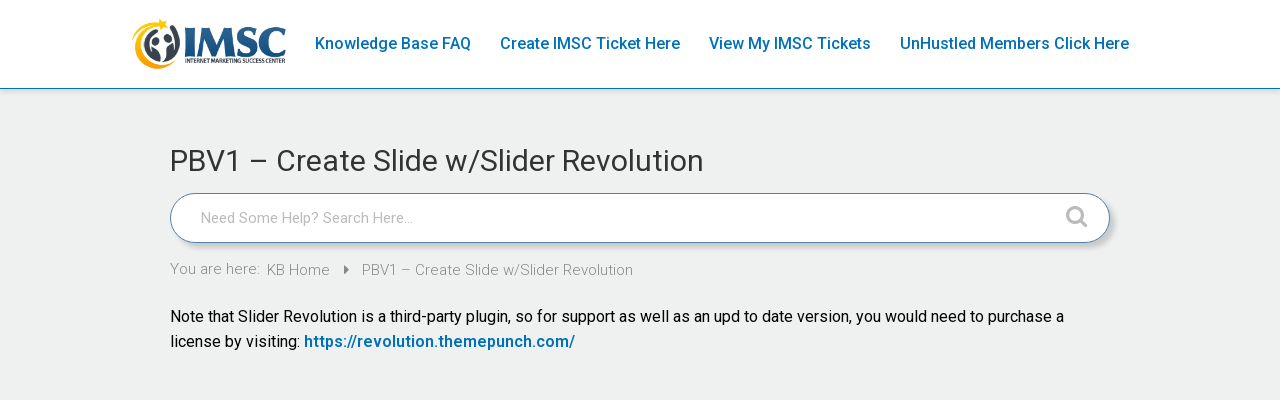

--- FILE ---
content_type: text/html; charset=UTF-8
request_url: https://kb.imsuccesscenter.com/kb/pbv1-create-slide-w-slider-revolution/
body_size: 13821
content:
<!DOCTYPE HTML>
<html lang="en-US">
    <head>
        <title>IM Success Center Knowledge Base  &raquo; PBV1 &#8211; Create Slide w/Slider Revolution</title>
                            <meta name="viewport" content="width=device-width, initial-scale=1">
                                                        <!--[if lt IE 9]>
        <script>
                document.createElement('header');
                document.createElement('nav');
                document.createElement('section');
                document.createElement('article');
                document.createElement('aside');
                document.createElement('footer');
                document.createElement('video');
                document.createElement('audio');
        </script>
        <![endif]-->
        <meta name='robots' content='max-image-preview:large' />
<link rel='dns-prefetch' href='//fonts.googleapis.com' />
<link rel='dns-prefetch' href='//s.w.org' />
<link rel="alternate" type="application/rss+xml" title="IM Success Center Knowledge Base &raquo; Feed" href="https://kb.imsuccesscenter.com/feed/" />
<link rel="alternate" type="application/rss+xml" title="IM Success Center Knowledge Base &raquo; Comments Feed" href="https://kb.imsuccesscenter.com/comments/feed/" />
		<script type="text/javascript">
			window._wpemojiSettings = {"baseUrl":"https:\/\/s.w.org\/images\/core\/emoji\/13.1.0\/72x72\/","ext":".png","svgUrl":"https:\/\/s.w.org\/images\/core\/emoji\/13.1.0\/svg\/","svgExt":".svg","source":{"concatemoji":"https:\/\/kb.imsuccesscenter.com\/wp-includes\/js\/wp-emoji-release.min.js?ver=5.8.12"}};
			!function(e,a,t){var n,r,o,i=a.createElement("canvas"),p=i.getContext&&i.getContext("2d");function s(e,t){var a=String.fromCharCode;p.clearRect(0,0,i.width,i.height),p.fillText(a.apply(this,e),0,0);e=i.toDataURL();return p.clearRect(0,0,i.width,i.height),p.fillText(a.apply(this,t),0,0),e===i.toDataURL()}function c(e){var t=a.createElement("script");t.src=e,t.defer=t.type="text/javascript",a.getElementsByTagName("head")[0].appendChild(t)}for(o=Array("flag","emoji"),t.supports={everything:!0,everythingExceptFlag:!0},r=0;r<o.length;r++)t.supports[o[r]]=function(e){if(!p||!p.fillText)return!1;switch(p.textBaseline="top",p.font="600 32px Arial",e){case"flag":return s([127987,65039,8205,9895,65039],[127987,65039,8203,9895,65039])?!1:!s([55356,56826,55356,56819],[55356,56826,8203,55356,56819])&&!s([55356,57332,56128,56423,56128,56418,56128,56421,56128,56430,56128,56423,56128,56447],[55356,57332,8203,56128,56423,8203,56128,56418,8203,56128,56421,8203,56128,56430,8203,56128,56423,8203,56128,56447]);case"emoji":return!s([10084,65039,8205,55357,56613],[10084,65039,8203,55357,56613])}return!1}(o[r]),t.supports.everything=t.supports.everything&&t.supports[o[r]],"flag"!==o[r]&&(t.supports.everythingExceptFlag=t.supports.everythingExceptFlag&&t.supports[o[r]]);t.supports.everythingExceptFlag=t.supports.everythingExceptFlag&&!t.supports.flag,t.DOMReady=!1,t.readyCallback=function(){t.DOMReady=!0},t.supports.everything||(n=function(){t.readyCallback()},a.addEventListener?(a.addEventListener("DOMContentLoaded",n,!1),e.addEventListener("load",n,!1)):(e.attachEvent("onload",n),a.attachEvent("onreadystatechange",function(){"complete"===a.readyState&&t.readyCallback()})),(n=t.source||{}).concatemoji?c(n.concatemoji):n.wpemoji&&n.twemoji&&(c(n.twemoji),c(n.wpemoji)))}(window,document,window._wpemojiSettings);
		</script>
		<style type="text/css">
img.wp-smiley,
img.emoji {
	display: inline !important;
	border: none !important;
	box-shadow: none !important;
	height: 1em !important;
	width: 1em !important;
	margin: 0 .07em !important;
	vertical-align: -0.1em !important;
	background: none !important;
	padding: 0 !important;
}
</style>
	<base target="_parent" /><link rel='stylesheet' id='pbuilder_font-awesome_css-css'  href='https://kb.imsuccesscenter.com/wp-content/plugins/profit_builder/css/font-awesome.css?ver=4.2.0' type='text/css' media='all' />
<link rel='stylesheet' id='pbuilder_fornt_css-css'  href='https://kb.imsuccesscenter.com/wp-content/plugins/profit_builder/css/front.css?ver=2.6.3' type='text/css' media='all' />
<link rel='stylesheet' id='font-awesome-css'  href='https://kb.imsuccesscenter.com/wp-content/plugins/profit_builder/font/fawesome/font-awesome.css?ver=4.2.0' type='text/css' media='all' />
<link rel='stylesheet' id='font-frb_awesome-css'  href='https://kb.imsuccesscenter.com/wp-content/plugins/profit_builder/font/frb_fawesome/font-awesome.css?ver=4.2.0' type='text/css' media='all' />
<link rel='stylesheet' id='font-creative-css'  href='https://kb.imsuccesscenter.com/wp-content/plugins/profit_builder/font/alternative/styles.css?ver=5.8.12' type='text/css' media='all' />
<link rel='stylesheet' id='font-alternative-css'  href='https://kb.imsuccesscenter.com/wp-content/plugins/profit_builder/font/creative/styles.css?ver=5.8.12' type='text/css' media='all' />
<link rel='stylesheet' id='font-new_creative-css'  href='https://kb.imsuccesscenter.com/wp-content/plugins/profit_builder/font/alternative_new/style.css?ver=5.8.12' type='text/css' media='all' />
<link rel='stylesheet' id='font-new_alternative-css'  href='https://kb.imsuccesscenter.com/wp-content/plugins/profit_builder/font/creative_new/style.css?ver=5.8.12' type='text/css' media='all' />
<link rel='stylesheet' id='pbuilder_prettyphoto_css-css'  href='https://kb.imsuccesscenter.com/wp-content/plugins/profit_builder/css/jquery.prettyphoto.css?ver=5.8.12' type='text/css' media='all' />
<link rel='stylesheet' id='pbuilder_swiper_css-css'  href='https://kb.imsuccesscenter.com/wp-content/plugins/profit_builder/css/idangerous.swiper.css?ver=5.8.12' type='text/css' media='all' />
<link rel='stylesheet' id='pbuilder_YTPlayer_css-css'  href='https://kb.imsuccesscenter.com/wp-content/plugins/profit_builder/css/mb.YTVPlayer.css?ver=5.8.12' type='text/css' media='all' />
<link rel='stylesheet' id='pbuilder_flipclock_css-css'  href='https://kb.imsuccesscenter.com/wp-content/plugins/profit_builder/css/timer2.css?ver=5.8.12' type='text/css' media='all' />
<link rel='stylesheet' id='pbuilder_soon_css-css'  href='https://kb.imsuccesscenter.com/wp-content/plugins/profit_builder/css/soon.min.css?ver=5.8.12' type='text/css' media='all' />
<link rel='stylesheet' id='pbuilder_mb_comingsoon_css-css'  href='https://kb.imsuccesscenter.com/wp-content/plugins/profit_builder/css/mb-comingsoon.css?ver=5.8.12' type='text/css' media='all' />
<link rel='stylesheet' id='pbuilder_animate_css-css'  href='https://kb.imsuccesscenter.com/wp-content/plugins/profit_builder/css/animate.css?ver=5.8.12' type='text/css' media='all' />
<link rel='stylesheet' id='pbuilder_contact_ui_css-css'  href='https://kb.imsuccesscenter.com/wp-content/plugins/profit_builder/css/contact-ui.css?ver=5.8.12' type='text/css' media='all' />
<link rel='stylesheet' id='pbuilder_shortcode_css-css'  href='https://kb.imsuccesscenter.com/wp-content/plugins/profit_builder/css/shortcodes.css?ver=230' type='text/css' media='all' />
<link rel='stylesheet' id='pbuilder_pbs_css-css'  href='https://kb.imsuccesscenter.com/wp-content/plugins/profit_builder/css/pbs.css?ver=5.8.12' type='text/css' media='all' />
<link rel='stylesheet' id='pbuilder_fp_css-css'  href='https://kb.imsuccesscenter.com/wp-content/plugins/profit_builder/css/minimalist.css?ver=5.8.12' type='text/css' media='all' />
<link rel='stylesheet' id='progressbar-css-css'  href='https://kb.imsuccesscenter.com/wp-content/plugins/profit_builder//css/progressbar.css?ver=5.8.12' type='text/css' media='all' />
<link rel='stylesheet' id='GDwidgetStylesheet-css'  href='https://kb.imsuccesscenter.com/wp-content/plugins/profit_builder/css/style.css?ver=5.8.12' type='text/css' media='all' />
<link rel='stylesheet' id='color-box-css-css'  href='https://kb.imsuccesscenter.com/wp-content/plugins/profit_builder/css/colorbox.css?ver=5.8.12' type='text/css' media='all' />
<link rel='stylesheet' id='wp-block-library-css'  href='https://kb.imsuccesscenter.com/wp-includes/css/dist/block-library/style.min.css?ver=5.8.12' type='text/css' media='all' />
<link rel='stylesheet' id='wp-v-icons-css-css'  href='https://kb.imsuccesscenter.com/wp-content/plugins/wp-visual-icon-fonts/css/wpvi-fa4.css?ver=5.8.12' type='text/css' media='all' />
<link rel='stylesheet' id='pbtheme-style-css'  href='https://kb.imsuccesscenter.com/wp-content/themes/pbtheme/style.css?ver=5.8.12' type='text/css' media='all' />
<link rel='stylesheet' id='pbtheme-less-css'  href='https://kb.imsuccesscenter.com/wp-content/uploads/wp-less-cache/pbtheme-less.css?ver=1642719625' type='text/css' media='all' />
<link rel='stylesheet' id='pbtheme-divicon-css'  href='https://kb.imsuccesscenter.com/wp-content/themes/pbtheme/fonts/pbtheme/styles.css?ver=5.8.12' type='text/css' media='all' />
<link rel='stylesheet' id='pbtheme-swipe-css'  href='https://kb.imsuccesscenter.com/wp-content/themes/pbtheme/js/swipebox/source/swipebox.css?ver=5.8.12' type='text/css' media='all' />
<link rel='stylesheet' id='socialbro-css'  href='https://kb.imsuccesscenter.com/wp-content/themes/pbtheme/widgets/socialbro/socialbro.css?ver=5.8.12' type='text/css' media='all' />
<link rel='stylesheet' id='pbtheme-idangerous-css'  href='https://kb.imsuccesscenter.com/wp-content/themes/pbtheme/css/idangerous.swiper.css?ver=5.8.12' type='text/css' media='all' />
<link rel='stylesheet' id='sellocity-custom-button-css'  href='https://kb.imsuccesscenter.com/wp-content/themes/pbtheme/lib/custom_button/assets/custom_button.css?ver=5.8.12' type='text/css' media='all' />
<link rel='stylesheet' id='minerva-kb-font/css-css'  href='https://fonts.googleapis.com/css?family=Roboto:400,600' type='text/css' media='all' />
<link rel='stylesheet' id='minerva-kb/css-css'  href='https://kb.imsuccesscenter.com/wp-content/plugins/minervakb/assets/css/dist/minerva-kb.css?ver=2.0.8' type='text/css' media='all' />
<style id='minerva-kb/css-inline-css' type='text/css'>
.mkb-container {width: 1000px;}.mkb-content-main.mkb-content-main--has-sidebar {width: 66%;}.mkb-sidebar {width: 34%;}@media (min-width: 1025px) {.mkb-sidebar.mkb-fixed {position: fixed;top: 3em;}.mkb-sidebar.mkb-fixed-bottom {position: absolute;}}.kb-search__results-summary .kb-search-request-indicator,.mkb-widget .kb-search__results-summary .kb-search-request-indicator {color: #47a0d9;}.mkb-anchors-list__item-link.active:before {background: #00aae8;}.mkb-anchors-list__item-link.active .mkb-anchors-list__item-link-label {color: #fff;}.mkb-article-text .mkb-anchors-list,.mkb-single-content .mkb-anchors-list {width: 30%;}.mkb-article-text .mkb-anchors-list.mkb-anchors-list--hierarchical,.mkb-single-content .mkb-anchors-list.mkb-anchors-list--hierarchical {width: 40%;}.kb-topic__count,.mkb-article-item__topic {color: #ffffff;background: #4a90e2;}.mkb-content-main--search .mkb-article-item__topic {  color: #eff0f0;  background: #4a90e2;}.kb-topic__inner {height: 100%;}.mkb-article-extra__like,.mkb-article-extra__like:focus,.mkb-article-extra__like:active,.mkb-article-extra__like:visited,.mkb-article-extra__like:hover,.mkb-article-item__likes i {color: #4BB651;}.mkb-article-extra__message {border-color: #eee;background: #f7f7f7;color: #888;}.mkb-article-extra__feedback-sent-message {border-color: #eee;background: #f7f7f7;color: #888;}.mkb-article-extra__feedback-form-submit a {background: #4a90e2;color: #ffffff;}.mkb-article-extra__like.mkb-voted,.mkb-article-extra__like.mkb-voted:focus,.mkb-article-extra__like.mkb-voted:active,.mkb-article-extra__like.mkb-voted:visited,.mkb-article-extra__like.mkb-voted:hover {background-color: #4BB651;border-color: #4BB651;color: #efefef;}.mkb-article-extra__dislike,.mkb-article-extra__dislike:focus,.mkb-article-extra__dislike:active,.mkb-article-extra__dislike:visited,.mkb-article-extra__dislike:hover,.mkb-article-item__dislikes i {color: #C85C5E;}.mkb-article-extra__dislike.mkb-voted,.mkb-article-extra__dislike.mkb-voted:focus,.mkb-article-extra__dislike.mkb-voted:active,.mkb-article-extra__dislike.mkb-voted:visited,.mkb-article-extra__dislike.mkb-voted:hover {background-color: #C85C5E;border-color: #C85C5E;color: #efefef;}.kb-search .kb-search__result-topic-name {color: #eff0f0;background: #4a90e2;}.kb-topic .kb-topic__box-header,.kb-topic .kb-topic__title-link {color: #0071b9;}.mkb-article-item--simple .mkb-entry-header {  background: #f7f7f7;  padding-top: 1em;  padding-bottom: 1em;  padding-left: 1em;  padding-right: 1em;}.kb-header {background: #eff0f0;}.kb-faq .kb-faq__questions .kb-faq__question-title {font-size: 1.5em;}.kb-faq__question-title {background: #4bb7e5;color: #ffffff;}.kb-faq__question-title:hover {background: #64bee5;}.kb-faq__answer {background: #ffffff;color: #333;}.kb-faq__no-results {background: #f7f7f7;color: #333;}.kb-faq__count {background: #4bb7e5;color: #ffffff;}.kb-faq .kb-faq__toggle-all .kb-faq__toggle-all-link {background: #4bb7e5;color: #ffffff;}.kb-faq .kb-faq__toggle-all .kb-faq__toggle-all-link:hover {background: #64bee5;}.kb-faq .kb-faq__category-title {margin-top: 1em;margin-bottom: 0.3em;}/* Shortcodes */.mkb-info {background: #d9edf7;color: #333333;border-color: #bce8f1;}.mkb-info__icon {color: #31708f;}.mkb-tip {background: #fcf8e3;color: #333333;border-color: #faebcc;}.mkb-tip__icon {color: #8a6d3b;}.mkb-warning {background: #f2dede;color: #333333;border-color: #ebccd1;}.mkb-warning__icon {color: #a94442;}.mkb-related-content {background: #e8f9f2;color: #333333;border-color: #2ab77b;}.mkb-related-content a {color: #007acc;}.kb-topic.kb-topic--box-view .kb-topic__inner {background: #578dbf;}.kb-topic.kb-topic--box-view .kb-topic__inner:hover {background: #f8f8f8;}.mkb-widget {background: #f7f7f7;color: #0071b9;}.mkb-widget a,.elementor-widget-wp-widget-kb_table_of_contents_widget a,.elementor-widget-wp-widget-kb_account_widget a,.elementor-widget-wp-widget-kb_content_tree_widget a,.elementor-widget-wp-widget-kb_recent_topics_widget a,.elementor-widget-wp-widget-kb_recent_articles_widget a {color: #0071b9;}.elementor-widget-wp-widget-kb_content_tree_widget i.fa,.elementor-widget-wp-widget-kb_recent_topics_widget i.fa,.elementor-widget-wp-widget-kb_recent_articles_widget i.fa,.elementor-widget-wp-widget-kb_content_tree_widget i.fas,.elementor-widget-wp-widget-kb_recent_topics_widget i.fas,.elementor-widget-wp-widget-kb_recent_articles_widget i.fas,.elementor-widget-wp-widget-kb_content_tree_widget i.far,.elementor-widget-wp-widget-kb_recent_topics_widget i.far,.elementor-widget-wp-widget-kb_recent_articles_widget i.far,.mkb-widget i.fa,.mkb-widget i.fas,.mkb-widget i.far {color: #888;}.mkb-widget .mkb-widget-title,.elementor-widget .mkb-widget-title {color: #333;}.mkb-widget .mkb-button,.elementor-widget .mkb-button {  background: #29abe2;  color: #ffffff;}.mkb-widget-content-tree__article--active .mkb-widget-content-tree__article-title:after {background: #32CD32;}.mkb-root,.kb-search,.kb-search input,.mkb-shortcode-container,#mkb-client-editor,.mkb-floating-helper-wrap,.wp-block[data-type^=minervakb] {font-family: 'Roboto';}.mkb-root .kb-search ::-webkit-input-placeholder { /* Chrome/Opera/Safari */font-family: 'Roboto';}.mkb-root .kb-search ::-moz-placeholder { /* Firefox 19+ */font-family: 'Roboto';}.mkb-root .kb-search :-ms-input-placeholder { /* IE 10+ */font-family: 'Roboto';}.mkb-root .kb-search :-moz-placeholder { /* Firefox 18- */font-family: 'Roboto';}.mkb-root .mkb-single-content .mkb-article-text,.mkb-root .mkb-related-articles,#mkb-client-editor {font-size: 1em;}.mkb-root .mkb-single-content .mkb-article-text {line-height: 1.7em;}@media (min-width: 481px) {.mkb-root h1 {font-size: 2em;}.mkb-root h2 {font-size: 1.8em;}.mkb-root h3 {font-size: 1.6em;}.mkb-root h4 {font-size: 1.4em;}.mkb-root h5 {font-size: 1.2em;}.mkb-root h6 {font-size: 1em;}}.mkb-widget {font-size: 1em;}.mkb-widget .mkb-widget-title {font-size: 1.3em;}.mkb-root .mkb-article-text,.mkb-root .mkb-article-header,.mkb-root .mkb-article-item__excerpt {color: #000000;}.mkb-root .mkb-article-text a,.mkb-root .mkb-article-header a,.mkb-article-item--detailed .mkb-entry-title a {color: #0071b9;}.mkb-root h1 {color: #333;}.mkb-root h2 {color: #333;}.mkb-root h3 {color: #333333;}.mkb-root h4 {color: #333;}.mkb-root h5 {color: #333;}.mkb-root h6 {color: #333;}.mkb-breadcrumbs {font-size: 1em;text-align: left;background-color: rgba(255,255,255,0);color: #888;padding-top: 0em;padding-left: 0em;padding-right: 0em;padding-bottom: 0em;}.mkb-breadcrumbs li a {color: #888;}.mkb-single .mkb-root {padding-top: 3em;padding-bottom: 3em;}.mkb-archive .mkb-root {padding-top: 3em;padding-bottom: 3em;}.mkb-settings-home-page .mkb-root {padding-top: 0em;padding-bottom: 0em;}.mkb-search .mkb-root {padding-top: 0em;padding-bottom: 0em;}.mkb-ticket .mkb-root {  padding-top: 3em;  padding-bottom: 3em;}.mkb-create-ticket .mkb-root {  padding-top: 3em;  padding-bottom: 3em;}.mkb-support-account .mkb-root {  padding-top: 3em;  padding-bottom: 3em;}.mkb-search-match {background: #eff0f0;color: #000;}.mkb-pagination ul li {background: #f7f7f7;color: #0071b9;}.mkb-pagination ul li a {color: #0071b9;}/** * Guest posts */.mkb-client-submission-send {background: #4a90e2;color: #ffffff;}/** * Versions */.mkb-article-version,.mkb-article-version:hover,.mkb-article-version:active,.mkb-article-version:focus,.mkb-article-version:visited.mkb-article-versions a,.mkb-article-versions a:hover,.mkb-article-versions a:active,.mkb-article-versions a:focus,.mkb-article-versions a:visited {background: #00a0d2;color: #fff;}/** * Floating Helper */.mkb-floating-helper-wrap {  bottom: 2em;}.mkb-floating-helper-wrap.helper-position-btm_right {  right: 2em;}.mkb-floating-helper-wrap.helper-position-btm_left {  left: 2em;}.mkb-floating-helper-btn {background: #4a90e2;color: #ffffff;width: 78px;height: 78px;  transform: scale(0.6) translateY(14.285714285714em) translateX(.5em) rotate(-90deg);}.helper-position-btm_left .mkb-floating-helper-btn {  transform: scale(0.6) translateY(14.285714285714em) translateX(-.5em) rotate(90deg);}.mkb-floating-helper-btn .mkb-floating-helper-btn-icon {font-size: 38px;height: 38px;}.mkb-floating-helper-content {background: #4a90e2;color: #ffffff;width: 36em;}.mkb-floating-helper-content .kb-header .kb-search__results {max-height: 20em;}.mkb-floating-helper-content .kb-header .kb-search__form {max-height: calc(43px + 20em);}.mkb-glossary-term {  background: rgba(0, 170, 232, 0.2);  color: #000;  border-bottom: 2px dotted #505050;  }.mkb-root .mkb-article-text .mkb-glossary-term {  color: #000;}.mkb-glossary-tooltip {  width: 20rem;}.mkb-ticket-status.mkb-ticket-status--new {  background: #fcd93c;  color: #333;}.mkb-ticket-status.mkb-ticket-status--pending {  background: #05a6ef;  color: #fff;}.mkb-ticket-status.mkb-ticket-status--open {  background: #f44a2c;  color: #fff;}.mkb-ticket-status.mkb-ticket-status--on-hold {  background: #037caf;  color: #fff;}.mkb-ticket-status.mkb-ticket-status--closed {  background: #888;  color: #fff;}.mkb-create-ticket-form .mkb-button,.mkb-create-ticket-form input[type="submit"],.mkb-create-ticket-form input[type="submit"]:hover,.mkb-reply-to-ticket-form .mkb-button,.mkb-reply-to-ticket-form input[type="submit"],.mkb-reply-to-ticket-form input[type="submit"]:hover,.mkb-reopen-ticket-form .mkb-button,.mkb-reopen-ticket-form input[type="submit"],.mkb-reopen-ticket-form input[type="submit"]:hover,.mkb-provide-ticket-credentials-form .mkb-button,.mkb-provide-ticket-credentials-form input[type="submit"],.mkb-provide-ticket-credentials-form input[type="submit"]:hover,.mkb-create-support-account-form .mkb-button,.mkb-create-support-account-form input[type="submit"],.mkb-create-support-account-form input[type="submit"]:hover,.mkb-support-account-login-form .mkb-button,.mkb-support-account-login-form input[type="submit"],.mkb-support-account-login-form input[type="submit"]:hover {  background: #29abe2;  border: 2px solid #29abe2;}.mkb-create-ticket-form .mkb-button--secondary,.mkb-reply-to-ticket-form .mkb-button--secondary,.mkb-reopen-ticket-form .mkb-button--secondary,.mkb-provide-ticket-credentials-form .mkb-button--secondary,.mkb-create-support-account-form .mkb-button--secondary,.mkb-support-account-login-form .mkb-button--secondary {  background: transparent; /* for priority */  color: #29abe2;}/** * Feature Requests */.mkb-feature-request__actions .mkb-vote-for-feature {  color: #29abe2;  background-color: #ffffff;}.mkb-feature-request__actions .mkb-vote-for-feature:hover:not(.state--pending),.mkb-feature-request__actions .mkb-vote-for-feature.state--voted {  color: #ffffff;  background-color: #29abe2;  border-color: #29abe2;}
div.kb-search__tip {display:none!important}.mkb-widget a {  color: #0071b9 ;  font-weight:500;}a {color: #0071b9;}.mkb-widget {  background: #ffffff;}.mkb-widget .mkb-widget-title {  color: #000;  font-weight:500;}.widget.mkb_content_tree_widget .mkb-widget-content-tree__topic-name, .mkb-widget.mkb_content_tree_widget .mkb-widget-content-tree__topic-name {  text-decoration: none;  font-weight: 700;  color: #0071b9 ;  cursor: pointer;  display: block;  padding-top: 0.2em;  padding-bottom: 0.2em;}.mkb-widget-content-tree__article-title:hover {  color: #0071b9 ;}.kb-search__input-wrap.mkb-search-theme__mini .kb-search__input {  padding: 0 1em;  height: 45px;  border-radius: 35px;  border: 1px solid rgba(89, 127, 165);  box-shadow: 5px 5px 5px #c6cbcb;}.kb-search__input-wrap.mkb-search-theme__clean .kb-search__input {  height: 45px;  border-radius: 35px;  border: 1px solid rgba(89, 127, 165);  box-shadow: 3px 3px 3px #C6CBCB;}.kb-search__input-wrap.mkb-search-theme__minerva .kb-search__input {  height: 50px;  border-radius: 35px;  border: 1px solid rgba(89, 127, 165);  box-shadow: 5px 5px 5px #c6cbcb;  transition: color 150ms ease-in-out;  margin-bottom: -85px;}.kb-search__title {  font-size: 26px!important;  line-height: 1em;  font-weight: 400;  color: #000000 !important;}@media (max-width: 768px).kb-search .kb-search__title {  font-size: 3em !important;}.mkb-article-item--simple .mkb-entry-title a {  color: #000000;}.mkb-article-item--simple .mkb-entry-header {  padding: 1em;  margin-bottom: 1em;  background: #C8DEEA;}body {  color: #111111;  background: #EFF0F0!important;}.kb-header {  background: #EFF0F0!important;}.kb-header {  position: relative;  margin-bottom: 2em;  margin-top: -10px;  padding: 3em 2em;  text-align: center;}.kb-search__input-wrap.mkb-search-theme__mini {  border-radius: 0;  border-color: #eff0f0 !important;}.mkb-widget.widget {  padding: 1.2em 2em;  margin: 0 0 2em;  border: none;}.mkb-sidebar {  width: 30%;  padding: 0 2em;  display: inline-block;  vertical-align: top;  margin-top: 20px;}.mkb-widget.widget {  padding: 1.2em 2em;  margin: 0 0 2em;  border: 1px solid rgba(89, 127, 165);  box-shadow: 5px 5px #C6CBCB;}.mkb-article-item--simple .mkb-entry-header {  padding: 1em;  margin-bottom: 1em;  background: #C8DEEA;  border: 1px solid rgba(89, 127, 165);  box-shadow: 5px 5px #C6CBCB;}.menu_wrapper.solid li.menu-item a{  font-weight: 450;}.kb-topic__articles.kb-topic__articles--with-icons li .kb-topic__list-article-title{  padding-left: 1.3em;  font-weight: 400;  color: #0071b9;}.kb-topic .kb-topic__show-all {  margin-top: 0;  display: inline-block;  color: #0071b9;}.kb-topic__title-link {  color: #000000 !important;}
</style>
<link rel='stylesheet' id='minerva-kb/fa-css-css'  href='https://kb.imsuccesscenter.com/wp-content/plugins/minervakb/assets/css/vendor/font-awesome.css' type='text/css' media='all' />
<link rel='stylesheet' id='minerva-kb/fancybox-css-css'  href='https://kb.imsuccesscenter.com/wp-content/plugins/minervakb/assets/css/vendor/fancybox/jquery.fancybox-1.3.4.css' type='text/css' media='all' />
<link rel='stylesheet' id='pb-theme-upgrade-style-css'  href='https://kb.imsuccesscenter.com/wp-content/themes/pbtheme/css/style-upgrade-theme.css?ver=5.8.12' type='text/css' media='all' />
<link rel='stylesheet' id='pbtheme-font-1-css'  href='//fonts.googleapis.com/css?family=Roboto%3A100%2C200%2C300%2C300italic%2C400%2C400italic%2C500%2C500italic%2C600%2C700%2C700italic%2C800&#038;subset=all&#038;ver=5.8.12' type='text/css' media='all' />
<script type='text/javascript' src='https://kb.imsuccesscenter.com/wp-includes/js/jquery/jquery.min.js?ver=3.6.0' id='jquery-core-js'></script>
<script type='text/javascript' src='https://kb.imsuccesscenter.com/wp-includes/js/jquery/jquery-migrate.min.js?ver=3.3.2' id='jquery-migrate-js'></script>
<script type='text/javascript' src='https://kb.imsuccesscenter.com/wp-content/plugins/profit_builder//js/form_validate.js?ver=1.0.5' id='validate-js'></script>
<script type='text/javascript' src='https://kb.imsuccesscenter.com/wp-content/plugins/profit_builder/js/jquery.colorbox-min.js?ver=5.8.12' id='color-box-min-js'></script>
<script type='text/javascript' src='https://kb.imsuccesscenter.com/wp-content/plugins/profit_builder/js/ouibounce.min.js?ver=5.8.12' id='ouibounce-js'></script>
<link rel="https://api.w.org/" href="https://kb.imsuccesscenter.com/wp-json/" /><link rel="alternate" type="application/json" href="https://kb.imsuccesscenter.com/wp-json/wp/v2/kb/3038" /><link rel="EditURI" type="application/rsd+xml" title="RSD" href="https://kb.imsuccesscenter.com/xmlrpc.php?rsd" />
<link rel="wlwmanifest" type="application/wlwmanifest+xml" href="https://kb.imsuccesscenter.com/wp-includes/wlwmanifest.xml" /> 
<meta name="generator" content="WordPress 5.8.12" />
<link rel="canonical" href="https://kb.imsuccesscenter.com/kb/pbv1-create-slide-w-slider-revolution/" />
<link rel='shortlink' href='https://kb.imsuccesscenter.com/?p=3038' />
<link rel="alternate" type="application/json+oembed" href="https://kb.imsuccesscenter.com/wp-json/oembed/1.0/embed?url=https%3A%2F%2Fkb.imsuccesscenter.com%2Fkb%2Fpbv1-create-slide-w-slider-revolution%2F" />
<link rel="alternate" type="text/xml+oembed" href="https://kb.imsuccesscenter.com/wp-json/oembed/1.0/embed?url=https%3A%2F%2Fkb.imsuccesscenter.com%2Fkb%2Fpbv1-create-slide-w-slider-revolution%2F&#038;format=xml" />

<style>
	.pbuilder_column,#colorbox{
		font-family: Open Sans, serif; 
	}
</style>
<style>
#pbuilder_content_wrapper .pbuilder_row > div:last-child, #pbuilder_content_wrapper .pbuilder_row > .pbuilder_row_colwrapper, .anivia_row > div:last-child,  #pbuilder_wrapper.pbuilder_wrapper_one-fourth-right-sidebar, #pbuilder_wrapper.pbuilder_wrapper_one-fourth-left-sidebar, #pbuilder_wrapper.pbuilder_wrapper_one-third-right-sidebar, #pbuilder_wrapper.pbuilder_wrapper_one-third-left-sidebar {
	margin: 0px -15px;
}
.pbuilder_column.pbuilder_column-1-1, .pbuilder_column.pbuilder_column-1-2, .pbuilder_column.pbuilder_column-1-3, .pbuilder_column.pbuilder_column-2-3, .pbuilder_sidebar.pbuilder_one-fourth-right-sidebar, .pbuilder_sidebar.pbuilder_one-fourth-left-sidebar, .pbuilder_sidebar.pbuilder_one-third-right-sidebar, .pbuilder_sidebar.pbuilder_one-third-left-sidebar, .pbuilder_column.pbuilder_column-1-4, .pbuilder_column.pbuilder_column-3-4, .pbuilder_column.pbuilder_column-1-5, .pbuilder_column.pbuilder_column-2-5, .pbuilder_column.pbuilder_column-3-5, .pbuilder_column.pbuilder_column-4-5, .pbuilder_wrapper_one-fourth-left-sidebar #pbuilder_content_wrapper, .pbuilder_wrapper_one-third-left-sidebar #pbuilder_content_wrapper, .pbuilder_wrapper_one-fourth-right-sidebar #pbuilder_content_wrapper, .pbuilder_wrapper_one-third-right-sidebar #pbuilder_content_wrapper{
	border-right:15px solid transparent;
	border-left:15px solid transparent;
}
@media screen and (max-width: 1080px) {
	#pbuilder_content_wrapper .pbuilder_row > div:last-child, .anivia_row > div:last-child,  #pbuilder_wrapper.pbuilder_wrapper_one-fourth-right-sidebar, #pbuilder_wrapper.pbuilder_wrapper_one-fourth-left-sidebar, #pbuilder_wrapper.pbuilder_wrapper_one-third-right-sidebar, #pbuilder_wrapper.pbuilder_wrapper_one-third-left-sidebar {
		margin: 0px -9px;
	}
	.pbuilder_column.pbuilder_column-1-1, .pbuilder_column.pbuilder_column-1-2, .pbuilder_column.pbuilder_column-1-3, .pbuilder_column.pbuilder_column-2-3, .pbuilder_sidebar.pbuilder_one-fourth-right-sidebar, .pbuilder_sidebar.pbuilder_one-fourth-left-sidebar, .pbuilder_sidebar.pbuilder_one-third-right-sidebar, .pbuilder_sidebar.pbuilder_one-third-left-sidebar, .pbuilder_column.pbuilder_column-1-4, .pbuilder_column.pbuilder_column-3-4, .pbuilder_column.pbuilder_column-1-5, .pbuilder_column.pbuilder_column-2-5, .pbuilder_column.pbuilder_column-3-5, .pbuilder_column.pbuilder_column-4-5, .pbuilder_wrapper_one-fourth-left-sidebar #pbuilder_content_wrapper, .pbuilder_wrapper_one-third-left-sidebar #pbuilder_content_wrapper, .pbuilder_wrapper_one-fourth-right-sidebar #pbuilder_content_wrapper, .pbuilder_wrapper_one-third-right-sidebar #pbuilder_content_wrapper{
		border-right:9px solid transparent;
		border-left:9px solid transparent;
	}
}
@media screen and (max-width: 768px) {
	#pbuilder_content_wrapper .pbuilder_row > div:last-child, .anivia_row > div:last-child,  #pbuilder_wrapper.pbuilder_wrapper_one-fourth-right-sidebar, #pbuilder_wrapper.pbuilder_wrapper_one-fourth-left-sidebar, #pbuilder_wrapper.pbuilder_wrapper_one-third-right-sidebar, #pbuilder_wrapper.pbuilder_wrapper_one-third-left-sidebar {
		margin: 0px -6px;
	}
	.pbuilder_column.pbuilder_column-1-1, .pbuilder_column.pbuilder_column-1-2, .pbuilder_column.pbuilder_column-1-3, .pbuilder_column.pbuilder_column-2-3, .pbuilder_sidebar.pbuilder_one-fourth-right-sidebar, .pbuilder_sidebar.pbuilder_one-fourth-left-sidebar, .pbuilder_sidebar.pbuilder_one-third-right-sidebar, .pbuilder_sidebar.pbuilder_one-third-left-sidebar, .pbuilder_column.pbuilder_column-1-4, .pbuilder_column.pbuilder_column-3-4, .pbuilder_column.pbuilder_column-1-5, .pbuilder_column.pbuilder_column-2-5, .pbuilder_column.pbuilder_column-3-5, .pbuilder_column.pbuilder_column-4-5, .pbuilder_wrapper_one-fourth-left-sidebar #pbuilder_content_wrapper, .pbuilder_wrapper_one-third-left-sidebar #pbuilder_content_wrapper, .pbuilder_wrapper_one-fourth-right-sidebar #pbuilder_content_wrapper, .pbuilder_wrapper_one-third-right-sidebar #pbuilder_content_wrapper{
		border-right:6px solid transparent;
		border-left:6px solid transparent;
	}
}
@media screen and (max-width: 640px) {
	.pbuilder_column.pbuilder_column-1-1, .pbuilder_column.pbuilder_column-1-2, .pbuilder_column.pbuilder_column-1-3, .pbuilder_column.pbuilder_column-2-3, .pbuilder_sidebar.pbuilder_one-fourth-right-sidebar, .pbuilder_sidebar.pbuilder_one-fourth-left-sidebar, .pbuilder_sidebar.pbuilder_one-third-right-sidebar, .pbuilder_sidebar.pbuilder_one-third-left-sidebar, .pbuilder_column.pbuilder_column-1-4, .pbuilder_column.pbuilder_column-3-4, .pbuilder_column.pbuilder_column-1-5, .pbuilder_column.pbuilder_column-2-5, .pbuilder_column.pbuilder_column-3-5, .pbuilder_column.pbuilder_column-4-5, .pbuilder_wrapper_one-fourth-left-sidebar #pbuilder_content_wrapper, .pbuilder_wrapper_one-third-left-sidebar #pbuilder_content_wrapper, .pbuilder_wrapper_one-fourth-right-sidebar #pbuilder_content_wrapper, .pbuilder_wrapper_one-third-right-sidebar #pbuilder_content_wrapper{
		width:100%;
		border-width:0;
	}
	.frb_pricing_column_label {
		display:none;
	}
	.frb_pricing_container_1col table {
		width:100% !important;
	}
	.frb_pricing_container_2col table{
		width:200% !important;
	}
	.frb_pricing_container_3col table{
		width:300% !important;
	}
	.frb_pricing_container_4col table{
		width:400% !important;
	}
	.frb_pricing_container_5col table{
		width:500% !important;
	}
	.frb_pricing_table td {
		border-right:0 !important;
	}
	#pbuilder_content_wrapper .pbuilder_row > div:last-child, .anivia_row > div:last-child,  .pbuilder_wrapper_one-third-left-sidebar .pbuilder_row, .pbuilder_wrapper_one-third-right-sidebar .pbuilder_row, .pbuilder_wrapper_one-fourth-left-sidebar .pbuilder_row, .pbuilder_wrapper_one-fourth-right-sidebar .pbuilder_row, .pbuilder_row_controls  {
		margin: 0px;
	}
	.frb_pricing_controls,
	.frb_pricing_section_responsive,
	.frb_pricing_label_responsive {
		display:block;
	}
}
</style>
<style id='pbtheme_styles' type='text/css'>
#comments li.comment, #comments ul.children,.pbtheme_nav_element a{border-color:#0071b9;}.active.div_main_bg {background:#0071b9 !important;}body.div-nobgvideo #pbtheme_wrapper{background:#eff0f0;}.div_main_bg{background:#0071b9}.contact_form.comment_form .input_wrapper_select>div{border-color:#0071b9}.header_wrapper{background:#eff0f0}.footer_wrapper{color:#ffffff;color:rgba(255,255,255,.8);background:#1b1b1b}.footer_wrapper .blog_header_title{color:#ffffff}.footer_wrapper .blog_header_title .blog_header_line{border-color:#ffffff!important}.pbtheme_boxed #pbtheme_wrapper{border-color:#0071b9}.sticky-header{background:#eff0f0}body{color:#111111;background:#eff0f0}.blog_content h3 a:hover,.menu_wrapper a:hover,.menu_wrapper>ul>li>a:hover,a,a:hover,.pbtheme_nav_element a:hover,.pbtheme_empty_cart a{color:#0071b9}.div_breadcrumbs{border-color:#0071b9;background:url(https://kb.imsuccesscenter.com/wp-content/themes/pbtheme/images/breadcrumbs/abstract-white.jpg)}.hover_transparent.not-transparent h4,.menu_wrapper>ul>li>a,.tabs-nav .text_color_default,.pbtheme_nav_element a{color:#0071b9}.pbtheme_border{border-color:#0071b9!important}#pbtheme_sticky,.pbtheme_background{background:#eff0f0}.menu_wrapper>ul>li.menu-item ul.sub-menu,.menu_wrapper>ul>li>ul.sub-menu{background:#111111;}.pbtheme_shopping_cart{background:#eff0f0;color:#111111;border-color:#0071b9}.pbtheme_background_dark,.pbtheme_separator,.small_separator{background:#111111}.pbtheme_dark_border,.header_holder,.header_wrapper{border-color:#111111!important}.single-tags-list a,.tagcloud a{background-color:#111111;color:#eff0f0}.single-tags-list a:hover,.tagcloud a:hover{background:#0071b9!important}.widget.woocommerce li,.widget_archive li,.widget_categories li,.widget_meta li,.widget_nav_menu li,.widget_pages li,.widget_recent_comments li,.widget_recent_entries li,.widget-pbtheme-catthree ul li{border-color:#0071b9!important}.blog_content .post.format-quote .headline_highlighted_column_block .div_feat_quote{color:#eff0f0;background:#111111;background:rgba(#111111,.5)}.small_separator_pale{background-color:#0071b9!important}.div_responsive #div_header_menu,.div_responsive #div_header_menu>ul>li,.pbtheme_pale_border,.posts_meta>div,body.artranspchive .a.kklike-box{border-color:#eff0f0;color:#eff0f0}a.kklike-box:hover{border-color:rgba(17,17,17,.87);color:rgba(17,17,17,.87)}a.kklike-box {background-color:#111111;color:#eff0f0;}a.kklike-box:hover {background-color:#0071b9;}format-quote .div_feat_quote, .single .singlepost-navigation div a{border-color:#0071b9!important}.div_responsive_icons a{border-color:#0071b9;color:#0071b9}.div_responsive_icons a:hover{border-color:#0071b9;color:#0071b9}.background-color-main{background:#111111}#respond input#submit,.widget.sendpress input[type=submit],input[type=submit]{background:#111111;color:#eff0f0}.menu_wrapper ul ul{color:#eff0f0}.menu_wrapper>ul>li.has_children.hovered>a:after{border-top-color:#eff0f0}.menu_wrapper .is_fullwidth aside .pbtheme_dark_border{border-color:#eff0f0!important}.div_clac{background:#eff0f0;background:rgba(239,240,240,.87)}.div_ctext,.frb_text,.text{color:#262626}#respond input#submit:hover,.hover-background-color-lighter-main:hover,.widget.sendpress input[type=submit]:hover,.yop_poll_vote_button:hover,input[type=submit]:hover{background:#0071b9}.frb_sidebar aside,.sidebar_wrapper aside{color:#262626}.div_dtext,h1,h2,h3,h4,h5,h6{color:#111111}h1 a:hover,h2 a:hover,h3 a:hover,h4 a:hover,h5 a:hover,h6 a:hover{color:#0071b9}.inline-arrow-left.not-active,.inline-arrow-right.not-active{color:#0071b9}.pbtheme_image_hover{background-color:#111111;background-color:rgba(17,17,17,.4)}.pbtheme_image_hover a.pbtheme_image_hover_button, .pbtheme_image_hover a.pbtheme_image_hover_button:hover, .a-inherit li>a:hover{color:#0071b9}.progers-bars-wrapper .progress-full{background:#0071b9;color:#eff0f0}.progers-bars-wrapper .progress-done{background:#0071b9}.progers-bars-wrapper span.tag-place{background-color:#111111}.progers-bars-wrapper .progress-tag span.tag-place:after{border-top-color:#111111}.pbtheme_search,.element-language-bar ul{color:#111111;background:#eff0f0;border-color:#0071b9}.pbtheme_search form button{background:#0071b9;color:#eff0f0}.pbtheme_header_widgets,body.single-format-quote .div_feat_quote,.pbtheme_hover_over .div_buttons a{background:#111111;color:#eff0f0}.pbtheme_header_widgets .pbtheme_dark_border{border-color:#eff0f0!important}.pbtheme_shopping_cart .div-cart-remove a,.pbtheme_shopping_cart .pbtheme_cart_item{border-color:#0071b9}.pbtheme_shopping_cart .div-cart-remove a:hover{border-color:#0071b9}.pbtheme_search:after{border-bottom-color:#eff0f0}.element-woo-cart.hovered a.cart-contents:after{border-top-color:#eff0f0}nav.social_bar{background:#eff0f0}.pbtheme_shopping_cart .pbtheme_cart_button{background:#111111;color:#eff0f0;border-color:#eff0f0}.pbtheme_shopping_cart .pbtheme_cart_button.float_left{background:#0071b9}.pbtheme_shopping_cart .pbtheme_cart_button:hover{background:#0071b9}.widget.sendpress input{border-color:#0071b9!important}.pbtheme_slider_content .pbtheme_slider_meta{background:#eff0f0}.pagination_wrapper li a.current{color:#0071b9}.pbtheme_hover_over{background:#111111;background:rgba(17,17,17,.87)}.pbtheme_hover_over .div_buttons a:hover{background:#0071b9}.blog_content_infinite .div_feat_quote,.blog_content_infinite .hover_transparent.not-farent{background:#eff0f0}.blog_content_infinite .div_featarea.div_feat_quote{border-color:#0071b9}.tweets-list li,.widget-pbtheme-cat li,.single .singlepost-navigation{border-color:#0071b9!important}.pbtheme_hover_over .portslider_meta a,.pbtheme_hover_over .portslider_meta{color:#eff0f0;}.div_ajax_port_selected {background:#0071b9;}.div_ajax_port_selected a{color:#eff0f0 !important;}.pbtheme_hover_over .portslider_meta a:hover {color:#0071b9;}.pbtheme_header_widgets .div_dtext,.pbtheme_header_widgets h1,.pbtheme_header_widgets h2,.pbtheme_header_widgets h3,.pbtheme_header_widgets h4,.pbtheme_header_widgets h5,.pbtheme_header_widgets h6{color:#eff0f0;}.footer_container aside h1,.footer_container aside h2,.footer_container aside h3,.footer_container aside h4,.footer_container aside h5,.footer_container aside h6{color:#ffffff;}.footer_wrapper .div_dtext{color:#ffffff;color:rgba(255,255,255,.8);}.menu_wrapper li.menu-item .sub-menu li,.menu_wrapper ul li.is_fullwidth.hasno_sidebar > ul > li{border-color:#eff0f0;border-color:rgba(239,240,240,0.1);}li.menu-item.hovered > a {background:#111111;background:rgba(239,240,240,0.05);}.infinite-load-button,.infinite-load-button-no-more{border-color:#0071b9;color:#0071b9;}.infinite-load-button:hover{border-color:#111111;color:#111111;}li.product li.product .element-network-icons > a:before{border-top-color:#111111;}.div_portfolio_slider ul.div_top_nav_cat li.div_ajax_port_selected a,.div_portfolio_slider ul.div_top_nav_cat li a:hover{color:#0071b9 !important;}.div_portfolio_slider ul.div_top_nav_cat li a{color:#eff0f0}.footer_wrapper .element-network-icons > a:before{border-top-color:#eff0f0;}.footer_container .header_pbtheme_bottom,.header_holder,.header_wrapper,.header_wrapper .pbtheme_dark_border{border-color:#0071b9!important}.footer_container>.small_separator{background:#0071b9!important}.input_wrapper input,input.pbtheme_dark_border,select,select.pbtheme_dark_border,.comment_form.contact_form textarea,textarea.pbtheme_dark_border{border-color:#0071b9!important}.menu_wrapper li.menu-item .sub-menu a {
    font-size: 14px;
    line-height: 24px;
    display: block;
    font-weight: 600;
    background: #ffffff;
}

.a-inherit li>a {
    color: #0071b9;
}

.menu_wrapper li.menu-item .sub-menu li, .menu_wrapper ul li.is_fullwidth.hasno_sidebar > ul > li {
    border-color: #eff3f9;
    border-color: rgba(71, 160, 217);
}

#search-trigger a {display:none;}

.posts_meta > div:first-child {display: none;}
.div_author_meta {display: none;}
.div_date_meta {display: none;}
.div_category_meta {display: none;}
.div_comment_meta {display: none;}

.pbtheme_type_6 .headline_highlighted_column_block .title_holder {
    border: 1px solid #ccc;
    height: 36px;
    line-height: 36px;
    padding: 0 12px;
    color: #0071b9!important;
}

h3 a {
color: #0071b9 !important;
font-weight: 500;
}
</style>
<style type="text/css" id="custom-background-css">
body.custom-background { background-color: #eff0f0; }
</style>
	<style id="shindiri_styles" type="text/css">
            /* Search widget */
            
            .widget .search-form .input_field,
            .woocommerce-product-search input,
            .woocommerce-product-search .search-field,
            .widget_search input {
                border: 1px solid #0071b9 !important;
            }

            #search-trigger .pbtheme_search_inline form button,
            .widget .search-form .button,
            .woocommerce-product-search button,
            .widget_search button {
                background: #0071b9 !important;
            }
            
            /* Content width on set resolution */
            @media(max-width: 1080px) {
                .single-product #content {
                    padding: 15px 15px 0 15px;
                }
            }
            </style>        <script type="text/javascript">
            var hidetopbar = '1';
        </script>
    </head>
    <body data-rsssl=1 class="kb-template-default single single-kb postid-3038 custom-background pbtheme-layout pbtheme_wide pbtheme-rrs blog_layout_6 div-nobgvideo mkb-desktop mkb-single mkb-version-2-0-8" >
        <div id="pbtheme_wrapper">
                            <div class="header_wrapper layout-small-right div_header_shadow div_logo_normal">
							                    <div class="header_main_nav">
                        <div class="header_holder">
                            <a href="https://kb.imsuccesscenter.com" class="logo">
                                <img class="block div_mainlogoimg" src="https://kb.imsuccesscenter.com/wp-content/uploads/2019/04/imsclogo.png" alt="IM Success Center Knowledge Base" />
                            </a>
                            <div class="div_responsive_icons">
                                <a id="div_rtrigger" href="#"><i class="divicon-bar"></i></a>
                                <a id="div_rwidgetized" href="#"><i class="divicon-plus"></i></a>
                            </div>
                        </div>
                    </div>
                    <div class="header_pbtheme_bottom pbtheme_dark_border"></div>
                                        <div class="pbtheme_container_max header_main_nav">
                                                <nav id="div_header_menu" class="menu_wrapper relative solid a-inherit" style=" ">
                            <a href="https://kb.imsuccesscenter.com" class="logo_sticky" style=" ">
                                <img class="block div_mainlogoimg" src="https://kb.imsuccesscenter.com/wp-content/uploads/2019/04/imsclogo.png" alt="" />
                                <img class="block div_sticky_logoimg" src="https://kb.imsuccesscenter.com/wp-content/uploads/2019/04/imsclogo.png" alt="IM Success Center Knowledge Base" />
                            </a>
                            <ul id="menu-top-menu" class="pbtheme_menu"><li id="menu-item-426" class="menu-item menu-item-type-custom menu-item-object-custom menu-item-has-children menu-item-426 hasno_sidebar a-inherit hasno_fullwidth"><a>Knowledge Base FAQ</a><ul class="sub-menu navmenu_0 navmenu_columns_1 pbtheme_dark_border">	<li id="menu-item-427" class="menu-item menu-item-type-custom menu-item-object-custom menu-item-427 hasno_sidebar a-inherit hasno_fullwidth"><a href="https://kb.imsuccesscenter.com/kbtopic/faq/">FAQ</a></li>
	<li id="menu-item-433" class="menu-item menu-item-type-custom menu-item-object-custom menu-item-433 hasno_sidebar a-inherit hasno_fullwidth"><a href="https://kb.imsuccesscenter.com/kbtopic/support/">Using Our Support Center</a></li>
	<li id="menu-item-439" class="menu-item menu-item-type-custom menu-item-object-custom menu-item-439 hasno_sidebar a-inherit hasno_fullwidth"><a href="https://kb.imsuccesscenter.com/kbtopic/profitbuilderv1/">Profit Builder V1</a></li>
	<li id="menu-item-440" class="menu-item menu-item-type-custom menu-item-object-custom menu-item-440 hasno_sidebar a-inherit hasno_fullwidth"><a href="https://kb.imsuccesscenter.com/kbtopic/profitbuilderv2/">Profit Builder V2</a></li>
</ul>
</li>
<li id="menu-item-325" class="menu-item menu-item-type-custom menu-item-object-custom menu-item-325 hasno_sidebar a-inherit hasno_fullwidth"><a target="_blank" href="https://imsc.kartra.com/help/xso1IP0OHvoQ/get_help?embedded=0">Create IMSC Ticket Here</a></li>
<li id="menu-item-326" class="menu-item menu-item-type-custom menu-item-object-custom menu-item-326 hasno_sidebar a-inherit hasno_fullwidth"><a target="_blank" href="https://imsc.kartra.com/help/xso1IP0OHvoQ/login?embedded=0">View My IMSC Tickets</a></li>
<li id="menu-item-4272" class="menu-item menu-item-type-custom menu-item-object-custom menu-item-4272 hasno_sidebar a-inherit hasno_fullwidth"><a target="_blank" href="https://kb.imsuccesscenter.com/kb/unhustled-members/">UnHustled Members Click Here</a></li>
<li id="search-trigger"><a href="#"><i class="divicon-search"></i></a><div class="pbtheme_search"><form action="https://kb.imsuccesscenter.com/" method="get"><input name="s" type="text" placeholder="Search the website"/>
                            <button type="submit"><i class="divicon-search"></i></button>
                            <div class="clearfix"></div>
                            </form></div></li></ul>                        </nav><!-- menu_wrapper -->
                    </div>
                                    </div><!-- header_wrapper -->
                <div class="mkb-root mkb-clearfix mkb-container mkb-add-base-html"><div class="mkb-content-main mkb-content-main--article"><div id="mkb-article-3038"><div class="mkb-page-header"><h1 class="mkb-page-title">PBV1 &#8211; Create Slide w/Slider Revolution</h1></div><!-- .mkb-entry-header --><div class="kb-header" style="background-color: #eff0f0;">			
			
			<div class="kb-search">

				
								<form class="kb-search__form" action="https://kb.imsuccesscenter.com" method="get" autocomplete="off" novalidate>

					
					<div class="kb-search__input-wrap mkb-search-theme__minerva kb-search__input-wrap--multiline-results"
					     style="border-color: #eff0f0;background-color: #eff0f0;width: 100%;">
						<input type="hidden" name="source" value="kb" />
																								<input class="kb-search__input"
						       name="s"
						       placeholder="Need Some Help? Search Here..."
						       type="text"
						       data-show-results-topic="1"
						       data-topic-label="Topic"
						       data-custom-topic-colors=""
						       data-autofocus="0"
							/>
						<span class="kb-search__results-summary">
							<i class="kb-search-request-indicator fa fa-circle-o-notch fa-spin fa-fw"></i>
							<span class="kb-summary-text-holder"></span>
						</span>
													<span class="kb-search__icon-holder">
								<i class="kb-search__icon fa fa-search"></i>
							</span>
												<a href="#" class="kb-search__clear" title="Clear search">
							<i class="kb-search__clear-icon fa fa-chevron-circle-right"></i>
						</a>

						<div class="kb-search__results kb-search__results--with-topics"></div>
					</div>

					
									</form>

				
			</div>

		
		</div>
				<div class="mkb-breadcrumbs">
			<div class="mkb-breadcrumbs__gradient"></div>
			<div class="mkb-breadcrumbs__pattern"></div>
			<span
				class="mkb-breadcrumbs__label">
				You are here:			</span>
			<ul class="mkb-breadcrumbs__list">
									<li>
												    <a href="https://kb.imsuccesscenter.com/">
                                                KB Home                            						</a>
	    												        			<i class="mkb-breadcrumbs-icon fa fa-caret-right"></i>
				    						</li>
									<li>
						                        PBV1 &#8211; Create Slide w/Slider Revolution                        											</li>
							</ul>
		</div>
	<div class="mkb-single-content"><div class="mkb-single-content__featured"></div><div class="mkb-single-content__text">		<div class="mkb-article-header">
			<div class="mkb-clearfix"></div>		</div>
	<div class="mkb-article-text mkb-clearfix"><div class="mkb-glossary-content-wrap js-mkb-glossary-content-wrap">
<p style="margin-top: -15px; font-weight: 400; font-size: 16px;">Note that Slider Revolution is a third-party plugin, so for support as well as an upd to date version, you would need to purchase a license by visiting: <strong><a style="color: #0071b9;"  href="https://revolution.themepunch.com/">https://revolution.themepunch.com/</a></strong> </p>
<iframe loading="lazy" width="560" height="315" src="https://www.youtube.com/embed/VP5I8seb_go" frameborder="0" allow="accelerometer; autoplay; encrypted-media; gyroscope; picture-in-picture" allowfullscreen></iframe>
</div></div>		<div class="mkb-article-extra">
			<div class="mkb-article-extra__hidden">
				<span class="mkb-article-extra__tracking-data"
				      data-article-id="3038"
				      data-article-title="PBV1 &#8211; Create Slide w/Slider Revolution"></span>
			</div>
					<div class="mkb-article-extra__actions">

            
            
		</div>
			<div class="mkb-article-extra__stats">
							<div class="mkb-article-extra__stats-pageviews">
					<span>Views:</span> <span>48</span>
				</div>
					</div>
			</div>
	</div></div><!-- .mkb-single-content --></div><!-- #mkb-article-## --></div><!--.mkb-content-main--></div><!--.mkb-container-->
		<div class="footer_wrapper solid_box layout-small-right">

				<div class="pbtheme_container_max footer_container">
					
				</div>
				
                
				<div class="small_separator"></div>
				<div class="header_pbtheme_bottom pbtheme_dark_border"></div>

				<div class="pbtheme_container_max footer_container">
					<div class="pbtheme_footer_bottom">
						<div class="pbtheme_top pbtheme_bottom pbtheme_header_font">
							<div class="pbtheme_top_left float_left">
								<div class="float_left element-tagline a-inherit pbtheme_pale_border">© 2020 ADD Marketing Group, LLC. - All Rights Reserved.</div>
							</div>
							<div class="pbtheme_top_right float_right">
								<div class="float_right element-to-the-top a-inherit pbtheme_pale_border"><a href="#pbtheme_wrapper" title="UP!"><i class="fa fa-angle-up"></i></a></div>
							</div>
							<div class="clearfix"></div>
						</div>
					</div>
				</div>
                
                
			</div>

		</div>

</div>

	   <script>
	   jQuery(document).ready(function(e) {
		 var so_continue_href='';
		 jQuery('a').each(function(index, element) {
			if(jQuery(this).hasClass('so-track') || jQuery(this).data('track')==1 ){
				jQuery(this).on('click',function(e){
				   //console.log('a click');
				   trackconversion();
				   so_continue_href=jQuery(this).attr('href');
				   return false;
				});
			}
		 });
		 function trackconversion(){
			  jQuery.ajax({
				type: 'POST',
				url: 'https://kb.imsuccesscenter.com/wp-admin/admin-ajax.php',
				data:{action:'so_add_conversion',so_page:3038 },
				dataType: 'json'}
			  ).done(function(response) {
				location.href=so_continue_href;
			  });
		 }
	   });
	   </script>
	   <link rel='stylesheet' id='pbuilder_Open+Sans_300-css'  href='//fonts.googleapis.com/css?family=Open+Sans%3A300&#038;subset=all&#038;ver=5.8.12' type='text/css' media='all' />
<script type='text/javascript' src='https://kb.imsuccesscenter.com/wp-includes/js/jquery/jquery.color.min.js?ver=2.1.2' id='jquery-color-js'></script>
<script type='text/javascript' src='https://kb.imsuccesscenter.com/wp-includes/js/jquery/ui/core.min.js?ver=1.12.1' id='jquery-ui-core-js'></script>
<script type='text/javascript' src='https://kb.imsuccesscenter.com/wp-content/plugins/profit_builder/js/jquery.ui.mouse.min.js?ver=5.8.12' id='jquery-ui-mouse-js'></script>
<script type='text/javascript' src='https://kb.imsuccesscenter.com/wp-includes/js/jquery/ui/slider.min.js?ver=1.12.1' id='jquery-ui-slider-js'></script>
<script type='text/javascript' src='https://kb.imsuccesscenter.com/wp-includes/js/jquery/ui/accordion.min.js?ver=1.12.1' id='jquery-ui-accordion-js'></script>
<script type='text/javascript' src='https://kb.imsuccesscenter.com/wp-includes/js/jquery/ui/sortable.min.js?ver=1.12.1' id='jquery-ui-sortable-js'></script>
<script type='text/javascript' src='https://kb.imsuccesscenter.com/wp-includes/js/jquery/ui/datepicker.min.js?ver=1.12.1' id='jquery-ui-datepicker-js'></script>
<script type='text/javascript' id='jquery-ui-datepicker-js-after'>
jQuery(document).ready(function(jQuery){jQuery.datepicker.setDefaults({"closeText":"Close","currentText":"Today","monthNames":["January","February","March","April","May","June","July","August","September","October","November","December"],"monthNamesShort":["Jan","Feb","Mar","Apr","May","Jun","Jul","Aug","Sep","Oct","Nov","Dec"],"nextText":"Next","prevText":"Previous","dayNames":["Sunday","Monday","Tuesday","Wednesday","Thursday","Friday","Saturday"],"dayNamesShort":["Sun","Mon","Tue","Wed","Thu","Fri","Sat"],"dayNamesMin":["S","M","T","W","T","F","S"],"dateFormat":"MM d, yy","firstDay":1,"isRTL":false});});
</script>
<script type='text/javascript' src='https://kb.imsuccesscenter.com/wp-content/plugins/profit_builder/js/jquery.ui.draggable.min.js?ver=5.8.12' id='jquery-ui-draggable-js'></script>
<script type='text/javascript' src='https://kb.imsuccesscenter.com/wp-content/plugins/profit_builder/js/jquery.live.js?ver=3.1.5' id='jquery-live-js'></script>
<script type='text/javascript' src='https://kb.imsuccesscenter.com/wp-content/plugins/profit_builder/js/jquery.prettyphoto.js?ver=3.1.5' id='pbuilder_prettyphoto_js-js'></script>
<script type='text/javascript' src='https://kb.imsuccesscenter.com/wp-content/plugins/profit_builder/js/idangerous.swiper.js?ver=2.5' id='pbuilder_swiper_js-js'></script>
<script type='text/javascript' src='https://kb.imsuccesscenter.com/wp-content/plugins/profit_builder/js/swfobject.js?ver=2.2.0' id='pbuilder_swfobject_js-js'></script>
<script type='text/javascript' src='https://kb.imsuccesscenter.com/wp-content/plugins/profit_builder/js/jquery.metadata.js?ver=1.4.0' id='pbuilder_YTPlayer_meta_js-js'></script>
<script type='text/javascript' src='https://kb.imsuccesscenter.com/wp-content/plugins/profit_builder/js/jquery.mb.YTPlayer.js?ver=1.4.0' id='pbuilder_YTPlayer_js-js'></script>
<script type='text/javascript' src='https://kb.imsuccesscenter.com/wp-content/plugins/profit_builder/js/timer.min.js?ver=0.5.5' id='pbuilder_flipclock_js-js'></script>
<script type='text/javascript' src='https://kb.imsuccesscenter.com/wp-content/plugins/profit_builder/js/soon.min.js?ver=0.5.5' id='pbuilder_soon_js-js'></script>
<script type='text/javascript' src='https://kb.imsuccesscenter.com/wp-content/plugins/profit_builder/js/jquery.mb-comingsoon.js?ver=0.5.5' id='pbuilder_mb_comingsoon_js-js'></script>
<script type='text/javascript' src='https://kb.imsuccesscenter.com/wp-content/plugins/profit_builder/js/typed.min.js?ver=1.0.1' id='pbuilder_typed_js-js'></script>
<script type='text/javascript' id='pbuilder_shortcode_js-js-extra'>
/* <![CDATA[ */
var ajaxurl = "https:\/\/kb.imsuccesscenter.com\/wp-admin\/admin-ajax.php";
/* ]]> */
</script>
<script type='text/javascript' src='https://kb.imsuccesscenter.com/wp-content/plugins/profit_builder/js/shortcodes.js?ver=1.0.1' id='pbuilder_shortcode_js-js'></script>
<script type='text/javascript' src='https://kb.imsuccesscenter.com/wp-content/plugins/profit_builder/js/jquery.easypiechart.min.js?ver=2.1.3' id='pbuilder_easypiechart_js-js'></script>
<script type='text/javascript' src='https://kb.imsuccesscenter.com/wp-content/plugins/profit_builder/js/chart.js?ver=1.0' id='pbuilder_chart_js-js'></script>
<script type='text/javascript' src='https://kb.imsuccesscenter.com/wp-content/plugins/profit_builder/js/raphael.2.1.0.min.js?ver=2.1.0' id='pbuilder_raphael_js-js'></script>
<script type='text/javascript' src='https://kb.imsuccesscenter.com/wp-content/plugins/profit_builder/js/justgage.1.0.1.js?ver=1.0.1' id='pbuilder_justgage_js-js'></script>
<script type='text/javascript' src='https://kb.imsuccesscenter.com/wp-content/plugins/profit_builder/js/isotope.pkgd.min.js?ver=2.0.0' id='pbuilder_isotope_js-js'></script>
<script type='text/javascript' src='https://kb.imsuccesscenter.com/wp-content/plugins/profit_builder/js/pbs.min.js?ver=1.0.1' id='pbuilder_pbs_js-js'></script>
<script type='text/javascript' src='https://kb.imsuccesscenter.com/wp-content/plugins/profit_builder/js/modernizr-2.6.2-respond-1.1.0.min.js?ver=2.6.2' id='pbuilder_modernize_js-js'></script>
<script type='text/javascript' src='https://kb.imsuccesscenter.com/wp-content/plugins/profit_builder/js/flowplayer.min.js?ver=2.5.4' id='pbuilder_fp_js-js'></script>
<script type='text/javascript' src='https://kb.imsuccesscenter.com/wp-content/plugins/profit_builder//js/pb_main.js?ver=1.0.5' id='pb-main-js-js'></script>
<script type='text/javascript' src='https://kb.imsuccesscenter.com/wp-content/themes/pbtheme/js/TweenMax.min.js?ver=1.0' id='pbtheme-tween-js'></script>
<script type='text/javascript' src='https://kb.imsuccesscenter.com/wp-content/themes/pbtheme/js/scrolltoplugin.js?ver=1.0' id='pbtheme-scrolltoplugin-js'></script>
<script type='text/javascript' src='https://kb.imsuccesscenter.com/wp-content/themes/pbtheme/js/swipebox/source/jquery.swipebox.min.js?ver=1.0' id='pbtheme-swipebox-js'></script>
<script type='text/javascript' src='https://kb.imsuccesscenter.com/wp-content/themes/pbtheme/js/idangerous.swiper-2.4.2.min.js?ver=1.0' id='pbtheme-idangerous-js'></script>
<script type='text/javascript' src='https://kb.imsuccesscenter.com/wp-content/themes/pbtheme/js/jquery.ba-dotimeout.min.js?ver=1.0' id='pbtheme-ba-dotimeout-js'></script>
<script type='text/javascript' src='https://kb.imsuccesscenter.com/wp-content/themes/pbtheme/js/smoothscroll.js?ver=1.0' id='pbtheme-ssc-js'></script>
<script type='text/javascript' id='pbtheme-main-js-js-extra'>
/* <![CDATA[ */
var pbtheme_mainjs_data = {"enable_sticky_header":"1","header_brakepoint":"640"};
var pbtheme = {"ajaxurl":"https:\/\/kb.imsuccesscenter.com\/wp-admin\/admin-ajax.php","ts_viewmore":"VIEW DETAILS","page_bg":"","video_bg":"none","video_mute":"none","video_loop":"none","video_hd":"none","go_responsive":"640","video_fallback":"none","is_mobile_tablet":"no"};
/* ]]> */
</script>
<script type='text/javascript' src='https://kb.imsuccesscenter.com/wp-content/themes/pbtheme/js/main.js?ver=1.0' id='pbtheme-main-js-js'></script>
<script type='text/javascript' src='https://kb.imsuccesscenter.com/wp-content/themes/pbtheme/widgets/socialbro/socialbro.js?ver=1.0' id='socialbro-js'></script>
<script type='text/javascript' src='https://kb.imsuccesscenter.com/wp-content/plugins/minervakb/assets/js/vendor/fancybox/jquery.easing-1.3.pack.js' id='minerva-kb/fancybox-easing-js-js'></script>
<script type='text/javascript' src='https://kb.imsuccesscenter.com/wp-content/plugins/minervakb/assets/js/vendor/fancybox/jquery.fancybox-1.3.4.js?ver=1.3.4.1' id='minerva-kb/fancybox-js-js'></script>
<script type='text/javascript' id='minerva-kb/common-ui-js-js-extra'>
/* <![CDATA[ */
var MinervaKB = {"ajaxUrl":"https:\/\/kb.imsuccesscenter.com\/wp-admin\/admin-ajax.php","siteUrl":"https:\/\/kb.imsuccesscenter.com","platform":"desktop","info":{"isPost":false,"isPage":false,"isSingle":true,"isTicket":false,"isSupportClient":false,"isTicketAuthorView":false,"userCanAttachFiles":false,"isRTL":false,"postId":3038},"nonce":{"nonce":"6db42375ff","nonceKey":"minerva_kb_ajax_nonce"},"settings":{"show_like_message":false,"show_dislike_message":false,"enable_feedback":false,"single_template":"plugin","feedback_mode":"dislike","feedback_email_on":false,"track_search_with_results":false,"ga_good_search_category":"Knowledge Base","ga_good_search_action":"Search success","ga_good_search_value":"","track_search_without_results":false,"ga_bad_search_category":"Knowledge Base","ga_bad_search_action":"Search fail","ga_bad_search_value":"","track_article_likes":false,"ga_like_category":"Knowledge Base","ga_like_action":"Article like","ga_like_label":"article_id","ga_like_value":"","track_article_dislikes":false,"ga_dislike_category":"Knowledge Base","ga_dislike_action":"Article dislike","ga_dislike_label":"article_id","ga_dislike_value":"","track_article_feedback":false,"ga_feedback_category":"Knowledge Base","ga_feedback_action":"Article feedback","ga_feedback_label":"article_id","ga_feedback_value":"","search_delay":"1000","live_search_show_excerpt":false,"active_search_groups":["kb"],"live_search_use_post":false,"show_back_to_top":true,"scrollspy_switch":false,"toc_in_content_disable":false,"global_scroll_offset":{"unit":"px","size":"30"},"article_fancybox":true,"article_sidebar":"none","article_sidebar_sticky":false,"article_sidebar_sticky_top":{"unit":"em","size":"3"},"article_sidebar_sticky_min_width":{"unit":"px","size":"1025"},"back_to_top_position":"inline","back_to_top_text":"To top","show_back_to_top_icon":true,"back_to_top_icon":"fa-long-arrow-up","back_to_site_top":false,"toc_scroll_offset":{"unit":"px","size":"0"},"search_mode":"nonblocking","search_needle_length":"3","search_request_fe_cache":false,"live_search_disable_mobile":false,"live_search_disable_tablet":false,"live_search_disable_desktop":false,"live_search_prevent_submit":false,"faq_filter_open_single":false,"faq_slow_animation":false,"faq_toggle_mode":false,"faq_enable_pages":false,"content_tree_widget_open_active_branch":true,"toc_url_update":false,"faq_url_update":false,"faq_scroll_offset":{"unit":"px","size":"0"},"toc_headings_exclude":"","antispam_failed_message":"Wrong security question answer, try again.","submit_success_message":"Your content has been submitted, thank you!","submit_content_editor_skin":"snow","fh_show_delay":"3000","fh_display_mode":"js_click","glossary_mobile_mode":"popup","glossary_loader_icon":"fa-circle-o-notch","glossary_enable_pages":false,"glossary_scroll_offset":{"unit":"px","size":"0"},"glossary_highlight_limit":0,"glossary_highlight_post_types":["kb"],"glossary_highlight_exclude_ids":[""],"tickets_create_use_standalone_upload_button":true},"i18n":{"no-results":"No results","results":"results","result":"result","questions":"questions","question":"question","search_group_kb":"Knowledge Base","search_group_kb_topics":"Topics","search_group_faq":"FAQ","search_group_glossary":"Glossary","like_message_text":"<i class=\"fa fa-smile-o\"><\/i> Great!<br \/><strong>Thank you<\/strong> for your vote!","dislike_message_text":"Thank you for your vote!","feedback_label":"You can leave feedback:","feedback_email_label":"Your email (optional):","feedback_submit_label":"Send feedback","feedback_submit_request_label":"Sending...","feedback_info_text":"We will use your feedback to improve this article","feedback_sent_text":"Thank you for your feedback, we will do our best to fix this soon","submission_empty_title":"Title must not be empty","submission_empty_content":"Content must not be empty","form_error_general_text":"Some error has happened","ticket_create_error_empty_message_text":"Ticket message must not be empty","ticket_create_success_message_heading_text":"Your ticket has been created successfully!","ticket_create_success_email_sent_text":"Email has been sent to your email address.","ticket_create_success_email_not_sent_text":"Email has not been sent due to errors.","ticket_create_success_link_message_text":"Please, copy the link below to be able to access your ticket later.<br>\n<strong style=\"color:red;\">DO NOT share this link online!<\/strong> \nAnyone with the link will be able to view, reply and manage this ticket.","ticket_credentials_saved_text":"Your credentials have been saved.","ticket_credentials_deleted_text":"Your credentials have been deleted.","ticket_credentials_error_empty_text":"Credentials must not be empty.","ticket_reply_error_empty_text":"Reply must not be empty.","ticket_reply_field_placeholder_text":"Write your reply here...","ticket_reply_success_message_text":"Your reply was saved, reloading page.","ticket_reply_error_files_not_added_text":"Some file(s) were not attached due to errors.","ticket_reopen_success_message_text":"Ticket has been reopened, reloading","recaptcha_user_message":"You must pass ReCaptcha to proceed","feature_request_submit_success_message":"Thank you, your feature request was submitted and will be published after moderation"},"glossary":[]};
/* ]]> */
</script>
<script type='text/javascript' src='https://kb.imsuccesscenter.com/wp-content/plugins/minervakb/assets/js/minerva-kb-common-ui.js?ver=2.0.8' id='minerva-kb/common-ui-js-js'></script>
<script type='text/javascript' src='https://kb.imsuccesscenter.com/wp-content/plugins/minervakb/assets/js/minerva-kb.js?ver=2.0.8' id='minerva-kb/js-js'></script>
<script type='text/javascript' src='https://kb.imsuccesscenter.com/wp-content/themes/pbtheme/js/front_common.js?ver=1.0.0' id='pb-theme-upgrade-script-js'></script>
<script type='text/javascript' src='https://kb.imsuccesscenter.com/wp-includes/js/wp-embed.min.js?ver=5.8.12' id='wp-embed-js'></script>
<script type="text/javascript">if(typeof removecufon == "function") removecufon();</script>
 
</body>
</html>

--- FILE ---
content_type: text/css
request_url: https://kb.imsuccesscenter.com/wp-content/plugins/profit_builder/font/creative_new/style.css?ver=5.8.12
body_size: 1034
content:
@font-face {
	font-family: 'Creative-Iconset';
	src:url('Creative-Iconset.eot?9miy0l');
	src:url('Creative-Iconset.eot?#iefix9miy0l') format('embedded-opentype'),
		url('Creative-Iconset.woff?9miy0l') format('woff'),
		url('Creative-Iconset.ttf?9miy0l') format('truetype'),
		url('Creative-Iconset.svg?9miy0l#Creative-Iconset') format('svg');
	font-weight: normal;
	font-style: normal;
}

[class^="nc-"], [class*=" nc-"] {
	font-family: 'Creative-Iconset' !important;
	speak: none;
	font-style: normal;
	font-weight: normal;
	font-variant: normal;
	text-transform: none;
	line-height: 1;

	/* Better Font Rendering =========== */
	-webkit-font-smoothing: antialiased;
	-moz-osx-font-smoothing: grayscale;
}

.nc-svg1:before {
	content: "\e600";
}
.nc-svg2:before {
	content: "\e601";
}
.nc-svg3:before {
	content: "\e602";
}
.nc-svg4:before {
	content: "\e603";
}
.nc-svg5:before {
	content: "\e604";
}
.nc-svg6:before {
	content: "\e605";
}
.nc-svg7:before {
	content: "\e606";
}
.nc-svg8:before {
	content: "\e607";
}
.nc-svg9:before {
	content: "\e608";
}
.nc-svg10:before {
	content: "\e609";
}
.nc-svg11:before {
	content: "\e60a";
}
.nc-svg12:before {
	content: "\e60b";
}
.nc-svg13:before {
	content: "\e60c";
}
.nc-svg14:before {
	content: "\e60d";
}
.nc-svg15:before {
	content: "\e60e";
}
.nc-svg16:before {
	content: "\e60f";
}
.nc-svg17:before {
	content: "\e610";
}
.nc-svg18:before {
	content: "\e611";
}
.nc-svg19:before {
	content: "\e612";
}
.nc-svg20:before {
	content: "\e613";
}
.nc-svg21:before {
	content: "\e614";
}
.nc-svg22:before {
	content: "\e615";
}
.nc-svg23:before {
	content: "\e616";
}
.nc-svg24:before {
	content: "\e617";
}
.nc-svg25:before {
	content: "\e618";
}
.nc-svg26:before {
	content: "\e619";
}
.nc-svg27:before {
	content: "\e61a";
}
.nc-svg28:before {
	content: "\e61b";
}
.nc-svg29:before {
	content: "\e61c";
}
.nc-svg30:before {
	content: "\e61d";
}
.nc-svg31:before {
	content: "\e61e";
}
.nc-svg32:before {
	content: "\e61f";
}
.nc-svg33:before {
	content: "\e620";
}
.nc-svg34:before {
	content: "\e621";
}
.nc-svg35:before {
	content: "\e622";
}
.nc-svg36:before {
	content: "\e623";
}
.nc-svg37:before {
	content: "\e624";
}
.nc-svg38:before {
	content: "\e625";
}
.nc-svg39:before {
	content: "\e626";
}
.nc-svg40:before {
	content: "\e627";
}
.nc-svg41:before {
	content: "\e628";
}
.nc-svg42:before {
	content: "\e629";
}
.nc-svg43:before {
	content: "\e62a";
}
.nc-svg44:before {
	content: "\e62b";
}
.nc-svg45:before {
	content: "\e62c";
}
.nc-svg46:before {
	content: "\e62d";
}
.nc-svg47:before {
	content: "\e62e";
}
.nc-svg48:before {
	content: "\e62f";
}
.nc-svg49:before {
	content: "\e630";
}
.nc-svg50:before {
	content: "\e631";
}
.nc-svg51:before {
	content: "\e632";
}
.nc-svg52:before {
	content: "\e633";
}
.nc-svg53:before {
	content: "\e634";
}
.nc-svg54:before {
	content: "\e635";
}
.nc-svg55:before {
	content: "\e636";
}
.nc-svg56:before {
	content: "\e637";
}
.nc-svg57:before {
	content: "\e638";
}
.nc-svg58:before {
	content: "\e639";
}
.nc-svg59:before {
	content: "\e63a";
}
.nc-svg60:before {
	content: "\e63b";
}
.nc-svg61:before {
	content: "\e63c";
}
.nc-svg62:before {
	content: "\e63d";
}
.nc-svg63:before {
	content: "\e63e";
}
.nc-svg64:before {
	content: "\e63f";
}
.nc-svg65:before {
	content: "\e640";
}
.nc-svg66:before {
	content: "\e641";
}
.nc-svg67:before {
	content: "\e642";
}
.nc-svg68:before {
	content: "\e643";
}
.nc-svg69:before {
	content: "\e644";
}
.nc-svg70:before {
	content: "\e645";
}
.nc-svg71:before {
	content: "\e646";
}
.nc-svg72:before {
	content: "\e647";
}
.nc-svg73:before {
	content: "\e648";
}
.nc-svg74:before {
	content: "\e649";
}
.nc-svg75:before {
	content: "\e64a";
}
.nc-svg76:before {
	content: "\e64b";
}
.nc-svg77:before {
	content: "\e64c";
}
.nc-svg78:before {
	content: "\e64d";
}
.nc-svg79:before {
	content: "\e64e";
}
.nc-svg80:before {
	content: "\e64f";
}
.nc-svg81:before {
	content: "\e650";
}
.nc-svg82:before {
	content: "\e651";
}
.nc-svg83:before {
	content: "\e652";
}
.nc-svg84:before {
	content: "\e653";
}
.nc-svg85:before {
	content: "\e654";
}
.nc-svg86:before {
	content: "\e655";
}
.nc-svg87:before {
	content: "\e656";
}
.nc-svg88:before {
	content: "\e657";
}
.nc-svg89:before {
	content: "\e658";
}
.nc-svg90:before {
	content: "\e659";
}
.nc-svg91:before {
	content: "\e65a";
}
.nc-svg92:before {
	content: "\e65b";
}
.nc-svg93:before {
	content: "\e65c";
}
.nc-svg94:before {
	content: "\e65d";
}
.nc-svg95:before {
	content: "\e65e";
}
.nc-svg96:before {
	content: "\e65f";
}
.nc-svg97:before {
	content: "\e660";
}
.nc-svg98:before {
	content: "\e661";
}
.nc-svg99:before {
	content: "\e662";
}
.nc-svg100:before {
	content: "\e663";
}
.nc-svg101:before {
	content: "\e664";
}
.nc-svg102:before {
	content: "\e665";
}
.nc-svg103:before {
	content: "\e666";
}
.nc-svg104:before {
	content: "\e667";
}
.nc-svg105:before {
	content: "\e668";
}
.nc-svg106:before {
	content: "\e669";
}
.nc-svg107:before {
	content: "\e66a";
}
.nc-svg108:before {
	content: "\e66b";
}
.nc-svg109:before {
	content: "\e66c";
}
.nc-svg110:before {
	content: "\e66d";
}
.nc-svg111:before {
	content: "\e66e";
}
.nc-svg112:before {
	content: "\e66f";
}
.nc-svg113:before {
	content: "\e670";
}
.nc-svg114:before {
	content: "\e671";
}
.nc-svg115:before {
	content: "\e672";
}
.nc-svg116:before {
	content: "\e673";
}
.nc-svg117:before {
	content: "\e674";
}
.nc-svg118:before {
	content: "\e675";
}
.nc-svg119:before {
	content: "\e676";
}
.nc-svg120:before {
	content: "\e677";
}
.nc-svg121:before {
	content: "\e678";
}
.nc-svg122:before {
	content: "\e679";
}
.nc-svg123:before {
	content: "\e67a";
}
.nc-svg124:before {
	content: "\e67b";
}
.nc-svg125:before {
	content: "\e67c";
}
.nc-svg126:before {
	content: "\e67d";
}
.nc-svg127:before {
	content: "\e67e";
}
.nc-svg128:before {
	content: "\e67f";
}
.nc-svg129:before {
	content: "\e680";
}
.nc-svg130:before {
	content: "\e681";
}
.nc-svg131:before {
	content: "\e682";
}
.nc-svg132:before {
	content: "\e683";
}
.nc-svg133:before {
	content: "\e684";
}
.nc-svg134:before {
	content: "\e685";
}
.nc-svg135:before {
	content: "\e686";
}
.nc-svg136:before {
	content: "\e687";
}
.nc-svg137:before {
	content: "\e688";
}
.nc-svg138:before {
	content: "\e689";
}
.nc-svg139:before {
	content: "\e68a";
}
.nc-svg140:before {
	content: "\e68b";
}
.nc-svg141:before {
	content: "\e68c";
}
.nc-svg142:before {
	content: "\e68d";
}
.nc-svg143:before {
	content: "\e68e";
}
.nc-svg144:before {
	content: "\e68f";
}
.nc-svg145:before {
	content: "\e690";
}
.nc-svg146:before {
	content: "\e691";
}
.nc-svg147:before {
	content: "\e692";
}
.nc-svg148:before {
	content: "\e693";
}
.nc-svg149:before {
	content: "\e694";
}
.nc-svg150:before {
	content: "\e695";
}
.nc-svg151:before {
	content: "\e696";
}
.nc-svg152:before {
	content: "\e697";
}
.nc-svg153:before {
	content: "\e698";
}
.nc-svg154:before {
	content: "\e699";
}
.nc-svg155:before {
	content: "\e69a";
}
.nc-svg156:before {
	content: "\e69b";
}
.nc-svg157:before {
	content: "\e69c";
}
.nc-svg158:before {
	content: "\e69d";
}
.nc-svg159:before {
	content: "\e69e";
}
.nc-svg160:before {
	content: "\e69f";
}
.nc-svg161:before {
	content: "\e6a0";
}
.nc-svg162:before {
	content: "\e6a1";
}
.nc-svg163:before {
	content: "\e6a2";
}
.nc-svg164:before {
	content: "\e6a3";
}
.nc-svg165:before {
	content: "\e6a4";
}
.nc-svg166:before {
	content: "\e6a5";
}
.nc-svg167:before {
	content: "\e6a6";
}
.nc-svg168:before {
	content: "\e6a7";
}
.nc-svg169:before {
	content: "\e6a8";
}
.nc-svg170:before {
	content: "\e6a9";
}
.nc-svg171:before {
	content: "\e6aa";
}
.nc-svg172:before {
	content: "\e6ab";
}
.nc-svg173:before {
	content: "\e6ac";
}
.nc-svg174:before {
	content: "\e6ad";
}
.nc-svg175:before {
	content: "\e6ae";
}
.nc-svg176:before {
	content: "\e6af";
}
.nc-svg177:before {
	content: "\e6b0";
}
.nc-svg178:before {
	content: "\e6b1";
}
.nc-svg179:before {
	content: "\e6b2";
}
.nc-svg180:before {
	content: "\e6b3";
}
